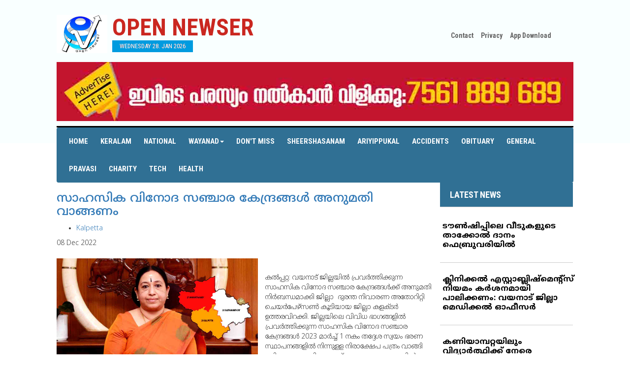

--- FILE ---
content_type: text/html; charset=UTF-8
request_url: http://opennewser.com/home/get_news/52278
body_size: 30319
content:
<!DOCTYPE html>
<html class="no-js">
<head>
    <!-- Global site tag (gtag.js) - Google Analytics -->
<script async src="https://www.googletagmanager.com/gtag/js?id=UA-106122002-2"></script>
<script>
  window.dataLayer = window.dataLayer || [];
  function gtag(){dataLayer.push(arguments);}
  gtag('js', new Date());

  gtag('config', 'UA-106122002-2');
</script>

        
    
 	<title>open newser</title>
        
    <meta property="fb:app_id" content="479888189027744" />
    <meta property="og:type" content="article" />
	<meta name="description" content="open newser" itemprop="description" />
	<meta property="og:title" content="open newser" />
	<meta property="og:url" content="http://opennewser.com/home/get_news/52278" />
	<meta property="og:image" content="http://opennewser.com/uploads/news/collesarakkajevalelpadageetha.jpg" />
	
	
    <meta property="og:site_name" content="OpenNewser.com" />   
    <meta property="og:description" content="&nbsp;
കല്&zwj;പ്പറ്റ: വയനാട് ജില്ലയില്&zwj; പ്രവര്&zwj;ത്തിക്കുന്ന സാഹസിക വിനോദ സഞ്ചാര കേന്ദ്രങ്ങള്&zwj;ക്ക് അനുമതി നിര്&zwj;ബന്ധമാക്കി ജില്ലാ&nbsp; ദുരന്ത നിവാരണ അതോറിറ്റി ചെയര്&zwj;പേഴ്സണ്&zwj; കൂടിയായ ജില്ലാ കളക്ടര്&zwj; ഉത്തരവിറക്കി. ജില്ലയ�" />
		<meta charset="utf-8">
<meta property="fb:pages" content="1548996238672616" />
	<meta http-equiv="X-UA-Compatible" content="IE=edge">
        <meta name="viewport" content="width=device-width, initial-scale=1.0">
         

  <link rel="shortcut icon" href="">
<style type="text/css">img.wp-smiley,img.emoji {display: inline !important;border: none !important;box-shadow:none !important;height: 1em !important;width: 1em !important;margin: 0 .07em !important;vertical-align: -0.1em !important;background: none !important;padding: 0 !important;}.home{user-select:none;}</style>
<link rel='stylesheet' id='contact-form-7-css'  href='../../assets/user/css/styles.css' type='text/css' media='all' />
<link rel='stylesheet' id='arevico_scsfbcss-css'  href='../../assets/user/new/scs.css?ver=4.4.4' type='text/css' media='all' />
<link rel='stylesheet' id='wp-lightbox-2.min.css-css'  href='../../assets/user/new/lightbox.min.css?ver=1.3.4' type='text/css' media='all' />
<link rel='stylesheet' id='cleaner-gallery-css'  href='../../assets/user/new/gallery.min.css?ver=20130526' type='text/css' media='all' />
<link rel='stylesheet' id='bootstrap-css-css'  href='../../assets/user/bootstrap.min.css' type='text/css' media='all' />
<link rel='stylesheet' id='style-css-css'  href='../../assets/user/css/style.css' type='text/css' media='all' />
<link rel='stylesheet' id='gfonts-css-css'  href='http://fonts.googleapis.com/css?family=Roboto+Condensed:400,700' type='text/css' media='all' />
<link rel='stylesheet' id='gfontsm-css-css'  href='http://fonts.googleapis.com/earlyaccess/notosansmalayalam.css' type='text/css' media='all' />
<link rel='stylesheet' id='owl-css-css'  href='../../assets/user/css/owl.carousel.css' type='text/css' media='all' />
<link rel="canonical" href="http://opennewser.com/" />
<!--<script src='//connect.facebook.net/en_EN/all.js#xfbml=1'></script>  -->

</head>
<body class="home page page-id-8 page-template page-template-page-home page-template-page-home-php chrome" oncontextmenu="return false">

<!--[if lt IE 8]>
<div class="alert alert-warning">
	You are using an <strong>outdated</strong> browser. Please <a href="http://browsehappy.com/">upgrade your browser</a> to improve your experience.
</div>
<![endif]-->
 
 <!--script>
  window.fbAsyncInit = function() {
    FB.init({
      appId      : '1557128831044449',
      xfbml      : true,
      version    : 'v2.11'
    });
    FB.AppEvents.logPageView();
  };

  (function(d, s, id){
     var js, fjs = d.getElementsByTagName(s)[0];
     if (d.getElementById(id)) {return;}
     js = d.createElement(s); js.id = id;
     js.src = "https://connect.facebook.net/en_US/sdk.js";
     fjs.parentNode.insertBefore(js, fjs);
   }(document, 'script', 'facebook-jssdk'));
</script -->


 <div id="headermain">


   <div class="container">
   

    
     <div class="header">
       <div class="row">
         <div class="col-sm-8">
           <div class="headerleft">
             <a href="http://opennewser.com/" class="logo"></a>
              <div class="logotitle"><a href="http://opennewser.com/"><h1><span class="red">OPEN NEWSER</span></h1></a>
                <div class="headerdate" data-hover="Wednesday 28. Jan 2026">Wednesday 28. Jan 2026</div>
              </div>
             <div class="clearer"></div> 
           </div>
         </div>
         
         
   

         <div class="col-sm-4">
           <div class="headerright">
             <div id="headerlinks">
               <ul>
                <li><a href="contact.html"> Contact </a></li>
                  <li><a href="privacy.html"> Privacy </a></li>

				<li><a href="https://play.google.com/store/apps/details?id=com.open_newser_new.app" >App Download</a> </li>
               </ul>
             </div>
             <h4 class="hidden">Social</h4>			<div class="textwidget"><ul class="list-inline social">
<li><a href="https://www.facebook.com/opennewser" target="_blank" class="fb"></a></li>
<li><a href="#" target="_blank" class="twt"></a></li>
<li><a href="#" target="_blank" class="ytb"></a></li>
</ul></div>
		            <div class="clearer"></div> 
           </div>
         </div>
       
       </div>
       <style>.visi{visibility: hidden;}</style>
             <div class="row" style="padding-bottom: 10px;">
  <div class="col-md-12 col-lg-12 col-sm-12"> 
 <a href=""><img style="width:100%;"  src=" http://opennewser.com/uploads/advt/heramatharu1.jpg"></a>
</div>
</div>

       
       <div id="navigation">
          <div class="navleft">
               <nav class="navbar" role="navigation"> 
                          <!-- Brand and toggle get grouped for better mobile display -->
                          <div class="navbar-header">
                            <button type="button" class="navbar-toggle" data-toggle="collapse" data-target=".navbar-ex1-collapse"> <span class="sr-only">Toggle navigation</span> <span class="icon-bar"></span> <span class="icon-bar"></span> <span class="icon-bar"></span> </button>
                           
            
                        
                          <div class="collapse navbar-collapse navbar-ex1-collapse">
                            
                             <div class="menu-main-nav-container"><ul id="menu-main-nav" class="nav navbar-nav"><li id="menu-item-40" class="menu-item menu-item-type-post_type menu-item-object-page current-menu-item page_item page-item-8 current_page_item menu-item-40 active"><a title="Home" href="http://opennewser.com/">Home</a></li>
                             
<li id="menu-item-23" class="menu-item menu-item-type-taxonomy menu-item-object-category menu-item-23"><a title="Mananthavadi" href="http://opennewser.com/home/get_categorynews/19">Keralam</a></li>
<li id="menu-item-23" class="menu-item menu-item-type-taxonomy menu-item-object-category menu-item-23"><a title="Mananthavadi" href="http://opennewser.com/home/get_categorynews/20">National</a></li>
<li id="menu-item-265" class="menu-item menu-item-type-custom menu-item-object-custom menu-item-has-children menu-item-265 dropdown"><a title="News" href="#" data-toggle="dropdown" class="dropdown-toggle" aria-haspopup="true">Wayanad<span class="caret"></span></a>

<ul role="menu" class=" dropdown-menu">
	
	<li id="menu-item-23" class="menu-item menu-item-type-taxonomy menu-item-object-category menu-item-23"><a title="Mananthavadi" href="http://opennewser.com/home/get_categorynews/10">Mananthavadi</a></li>
	<li id="menu-item-24" class="menu-item menu-item-type-taxonomy menu-item-object-category menu-item-24"><a title="Batheri" href="http://opennewser.com/home/get_categorynews/9">Batheri</a></li>
	<li id="menu-item-25" class="menu-item menu-item-type-taxonomy menu-item-object-category menu-item-25"><a title="Kalpetta" href="http://opennewser.com/home/get_categorynews/7">Kalpetta</a></li>
</ul>
</li>
<li id="menu-item-28" class="menu-item menu-item-type-taxonomy menu-item-object-category menu-item-28"><a title="Don't Miss" href="http://opennewser.com/home/dont_miss">Don't Miss</a></li>
<li id="menu-item-267" class="menu-item menu-item-type-taxonomy menu-item-object-category menu-item-267"><a title="Sheershasanam" href="http://opennewser.com//home/get_categorynews/18">Sheershasanam</a></li>

<li id="menu-item-273" class="menu-item menu-item-type-taxonomy menu-item-object-category menu-item-273"><a title="Ariyippukal" href="http://opennewser.com/home/get_categorynews/6">Ariyippukal</a></li>

<li id="menu-item-27" class="menu-item menu-item-type-taxonomy menu-item-object-category menu-item-27"><a title="Accidents" href="http://opennewser.com/home/acceidents">Accidents</a></li>
<li id="menu-item-266" class="menu-item menu-item-type-taxonomy menu-item-object-category menu-item-266"><a title="Obituary" href="http://opennewser.com/home/get_categorynews/13">Obituary</a></li>
<li id="menu-item-268" class="menu-item menu-item-type-taxonomy menu-item-object-category menu-item-268"><a title="General" href="http://opennewser.com/home/general">General</a></li>
<li id="menu-item-26" class="menu-item menu-item-type-taxonomy menu-item-object-category menu-item-26"><a title="Pravasi" href="http://opennewser.com/home/get_categorynews/16">Pravasi</a></li>

<li id="menu-item-269" class="menu-item menu-item-type-taxonomy menu-item-object-category menu-item-269"><a title="Charity" href="http://opennewser.com/home/get_categorynews/2">Charity</a></li>
<li id="menu-item-29" class="menu-item menu-item-type-taxonomy menu-item-object-category menu-item-29"><a title="Tech" href="http://opennewser.com/home/get_categorynews/14">Tech</a></li>

<li id="menu-item-271" class="menu-item menu-item-type-taxonomy menu-item-object-category menu-item-271"><a title="Health" href="http://opennewser.com/home/get_categorynews/15">Health</a></li>
</ul></div>                          
                          </div>
                          <!-- /.navbar-collapse -->
                          
                 </div> 
              </nav>
          </div>
              
       </div>
     </div>
   </div>
 </div>
	
	



 <div class="container main-container"><div id="content" role="main">
    <div id="banner">
    <div class="row">




<div class="span8 column_container">
       <div class="col-md-8 col-lg-8 col-sm-8">             
                
                <article itemtype="" itemscope="" class="" id="post-24532">

            <header>

                <h1 class="entry-title" itemprop="name"><a title=" സാഹസിക വിനോദ സഞ്ചാര കേന്ദ്രങ്ങള്‍ അനുമതി വാങ്ങണം" rel="bookmark" href="" itemprop="url"> സാഹസിക വിനോദ സഞ്ചാര കേന്ദ്രങ്ങള്‍ അനുമതി വാങ്ങണം</a></h1>
                <div class="meta-info">
                    <ul class="td-category"><li class="entry-category"><a href="">Kalpetta</a></li></ul> 
                    <time datetime="08 Dec 2022" class="entry-date updated" itemprop="dateCreated">08 Dec 2022</time><meta content="UserComments:0" itemprop="interactionCount">

            </header>


            
              
             <div class="thumb-wrap"><a style="float:left;" title=" സാഹസിക വിനോദ സഞ്ചാര കേന്ദ്രങ്ങള്‍ അനുമതി വാങ്ങണം"><img style="max-height:250px; max-width:100%; padding-bottom: 20px;padding-right: 15px;" title=" സാഹസിക വിനോദ സഞ്ചാര കേന്ദ്രങ്ങള്‍ അനുമതി വാങ്ങണം" alt="" src="http://opennewser.com/uploads/news/collesarakkajevalelpadageetha.jpg" class="entry-thumb" itemprop="image"></a>
          
            
                <p style="float:left;"><p>&nbsp;</p>
<p>കല്&zwj;പ്പറ്റ: വയനാട് ജില്ലയില്&zwj; പ്രവര്&zwj;ത്തിക്കുന്ന സാഹസിക വിനോദ സഞ്ചാര കേന്ദ്രങ്ങള്&zwj;ക്ക് അനുമതി നിര്&zwj;ബന്ധമാക്കി ജില്ലാ&nbsp; ദുരന്ത നിവാരണ അതോറിറ്റി ചെയര്&zwj;പേഴ്സണ്&zwj; കൂടിയായ ജില്ലാ കളക്ടര്&zwj; ഉത്തരവിറക്കി. ജില്ലയിലെ വിവിധ ഭാഗങ്ങളില്&zwj; പ്രവര്&zwj;ത്തിക്കുന്ന സാഹസിക വിനോദ സഞ്ചാര കേന്ദ്രങ്ങള്&zwj; 2023 മാര്&zwj;ച്ച് 1 നകം തദ്ദേശ സ്വയം ഭരണ സ്ഥാപനങ്ങളില്&zwj; നിന്നുളള നിരാക്ഷേപ പത്രം വാങ്ങി ടൂറിസം ഡെപ്യൂട്ടി ഡയറക്ടറുടെ കാര്യാലയത്തില്&zwj; രജിസ്റ്റര്&zwj; ചെയ്യേണ്ടതാണ്. ഇവിടെ നിന്നും ലൈസന്&zwj;സ് ലഭിക്കും. മാര്&zwj;ച്ച് 1 മുതല്&zwj; അനുമതി കൂടാതെ പ്രവര്&zwj;ത്തിക്കുന്ന സാഹസിക വിനോദ കേന്ദ്രങ്ങളുടെ നടത്തിപ്പുകാര്&zwj;ക്കെതിരെ കര്&zwj;ശന നിയമ നടപടി സ്വീകരിക്കും.</p>
<p>ജില്ലയില്&zwj; നിലവില്&zwj; അനുമതി കൂടാതെ പ്രവര്&zwj;ത്തിക്കുന്ന മുഴുവന്&zwj; സാഹസിക വിനോദ സഞ്ചാര കേന്ദ്രങ്ങളുടെയും വിവരങ്ങള്&zwj; തദ്ദേശ സ്ഥാപനങ്ങള്&zwj; മുഖേന ശേഖരിക്കും. കേന്ദ്രങ്ങളില്&zwj; പരിശോധന നടത്താന്&zwj; ടൂറിസം ഡെപ്യൂട്ടി ഡയറക്ടര്&zwj;ക്ക്&nbsp; ജില്ലാ&nbsp; ദുരന്ത നിവാരണ അതോറിറ്റി നിര്&zwj;ദ്ദേശം നല്&zwj;കി.&nbsp; സാഹസിക വിനോദ കേന്ദ്രങ്ങള്&zwj; സംബന്ധിച്ച സര്&zwj;ക്കാര്&zwj; ഉത്തരവിലെ&nbsp; മാനദണ്ഡങ്ങള്&zwj; പാലിക്കാത്ത കേന്ദ്രങ്ങള്&zwj;ക്കെതിരെയും നടപടി സ്വീകരിക്കും. വിനോദ സഞ്ചാര കേന്ദ്രങ്ങളില്&zwj; അനുമതി/ലൈസന്&zwj;സ് പ്രദര്&zwj;ശിപ്പിക്കണം.&nbsp; &nbsp;&nbsp;</p>
<p>&nbsp;</p>
<p>ദുരന്ത നിവാരണ അതോറിറ്റിയുടെ നിര്&zwj;ദ്ദേശാനുസരണം ജില്ലയില്&zwj; പ്രവര്&zwj;ത്തിക്കുന്ന സാഹസിക വിനോദ സഞ്ചാര കേന്ദ്രങ്ങള്&zwj; സംബന്ധിച്ച് പരിശോധന നടത്തിയ സംഘത്തിന് ജില്ലയില്&zwj; നിരവധി സാഹസിക വിനോദ സഞ്ചാര കേന്ദ്രങ്ങള്&zwj; അനുമതിയില്ലാതെ പ്രവര്&zwj;ത്തിക്കുന്നതായി ശ്രദ്ധയില്&zwj;പ്പെട്ടിരുന്നു.&nbsp; ഇതിന്റെ പശ്ചാത്തലത്തിലാണ്&nbsp; ജില്ലാ ദുരന്ത നിവാരണ അതോറിറ്റി സുരക്ഷാ മാനദണ്ഡങ്ങള്&zwj; കര്&zwj;ശനമാക്കുന്നത്.</p>
<p>&nbsp;</p>
<p>&nbsp;</p></p>
</div>
            
            <div class="clearfix"></div>


        </article> 
  <div class="row">
  <div class="col-md-12 col-lg-12 col-sm-12">  
 <img style="height: 200px; width:100%;"  src="http://opennewser.com//uploads/advt/SAPACVACENT3.jpg" alt="advt_31.jpg">
</div></div>
<div class="row">
  <div class="col-md-12 col-lg-12 col-sm-12">  
 <img style="height: 200px; width:100%;"  src="http://opennewser.com//uploads/advt/SAPACVACENT4.jpg" alt="SAPACVACENT4.jpg">
</div></div>
<div class="row">
<div class="col-md-12 col-lg-12 col-sm-12"> 
  <script async src="https://pagead2.googlesyndication.com/pagead/js/adsbygoogle.js"></script>
<!-- horizont -->
<ins class="adsbygoogle"
     style="display:block"
     data-ad-client="ca-pub-9739384134379063"
     data-ad-slot="1722054941"
     data-ad-format="auto"
     data-full-width-responsive="true"></ins>
<script>
     (adsbygoogle = window.adsbygoogle || []).push({});
</script>


</div>
</div>
   
        
<div class="row">
  <div class="col-md-12 col-lg-12 col-sm-12"> 
    <div class="col-md-6 col-lg-6 col-sm-6"> 
      <label>Comments</label>
  </div>
   <br><br><p>കമന്റ് ബോക്&zwnj;സില്&zwj; വരുന്ന അഭിപ്രായങ്ങള്&zwj; ഓപ്പൺന്യൂസറിന്റെത് അല്ല. മാന്യമായ ഭാഷയില്&zwj; വിയോജിക്കാനും തെറ്റുകള്&zwj; ചൂണ്ടി കാട്ടാനും അനുവദിക്കുമ്പോഴും മനഃപൂര്&zwj;വ്വം അധിക്ഷേപിക്കാന്&zwj; ശ്രമിക്കുന്നവരെയും അശ്ലീലം ഉപയോഗിക്കുന്നവരെയും  മതവൈരം തീര്&zwj;ക്കുന്നവരെയും മുന്നറിയിപ്പ് ഇല്ലാതെ ബ്ലോക്ക് ചെയ്യുന്നതാണ് - എഡിറ്റര്&zwj;</p>
</div>
</div>


 <div class="row">
 <form action="http://opennewser.com/home/add_comment" name="add_comment" id="add_comment" method="post">
  <div class="col-md-12 col-lg-12 col-sm-12"> 
    <div class="col-md-6 col-lg-6 col-sm-6"> 
      <input type="text" name="name" class="form-control" placeholder="Name">
  </div>
  <div class="col-md-6 col-lg-6 col-sm-6"> 
      <input type="email" name="email" class="form-control" placeholder="Email">
      <input type="hidden" name="news" class="form-control" value="52278">
 </div>
  <div class="col-md-12 col-lg-12 col-sm-12"> 
    <textarea class="form-control" name="comment" placeholder="Comment"></textarea>
 </div>
<br>
  <div class="col-md-12 col-lg-12 col-sm-12"> 
    <input type="submit" name="submit" value="Comment">
 </div>
<br><br>
</div>
</form>
</div>
        
 <div class="row">
 
  <div class="col-md-12 col-lg-12 col-sm-12">
      
  
</div>

</div>


     </div>
                
    </div>




<div class="col-md-4 col-lg-4 col-sm-4">
        <div id="moviereviews">
          <h3><a style="color: #FFF;" href="http://opennewser.com/home/latest_news">LATEST NEWS</a></h3>
          <ul>

  <li class="clearfix">
                <div class="moviereviewstext">
                  <h5><a href="http://opennewser.com/home/get_news/84122">ടൗണ്‍ഷിപ്പിലെ വീടുകളുടെ താക്കോല്‍ ദാനം ഫെബ്രുവരിയില്‍</a></h5>
                  <div>
                    
                  </div>
                 
                </div>
            </li>
        <li class="clearfix">
                <div class="moviereviewstext">
                  <h5><a href="http://opennewser.com/home/get_news/84120">ക്ലിനിക്കല്‍ എസ്റ്റാബ്ലിഷ്‌മെന്റ്‌സ് നിയമം കര്‍ശനമായി പാലിക്കണം: വയനാട് ജില്ലാ മെഡിക്കല്‍ ഓഫീസര്‍</a></h5>
                  <div>
                    
                  </div>
                 
                </div>
            </li>
        <li class="clearfix">
                <div class="moviereviewstext">
                  <h5><a href="http://opennewser.com/home/get_news/84116">കണിയാമ്പറ്റയിലും വിദ്യാര്‍ത്ഥിക്ക് നേരെ ക്രൂരമര്‍ദ്ദനം;  14കാരനെ മുള്ളുവേലിയിലേക്ക് തള്ളിയിട്ട് ചവിട്ടിയതായി പരാതി</a></h5>
                  <div>
                    
                  </div>
                 
                </div>
            </li>
        <li class="clearfix">
                <div class="moviereviewstext">
                  <h5><a href="http://opennewser.com/home/get_news/84109">11. 2 ഗ്രാം എംഡിഎംഐയുമായി മൂന്നുപേര്‍ പിടിയില്‍ </a></h5>
                  <div>
                    
                  </div>
                 
                </div>
            </li>
        <li class="clearfix">
                <div class="moviereviewstext">
                  <h5><a href="http://opennewser.com/home/get_news/84104">വെള്ളക്കെട്ടില്‍ മുങ്ങിയ വിദേശവനിതയ്ക്കും സുഹൃത്തിനും രക്ഷകരായി നാട്ടുകാര്‍</a></h5>
                  <div>
                    
                  </div>
                 
                </div>
            </li>
        <li class="clearfix">
                <div class="moviereviewstext">
                  <h5><a href="http://opennewser.com/home/get_news/84096">സര്‍വ്വകക്ഷി യോഗത്തില്‍ ബി.ജെ.പി ഉണ്ടാകരുതെന്ന് സര്‍ക്കാര്‍ ആഗ്രഹിക്കുന്നു: പ്രശാന്ത് മലവയല്‍</a></h5>
                  <div>
                    
                  </div>
                 
                </div>
            </li>
        <li class="clearfix">
                <div class="moviereviewstext">
                  <h5><a href="http://opennewser.com/home/get_news/84093">ഭരണഘടനാ മൂല്യങ്ങള്‍  സംരക്ഷിക്കപ്പെടണം: മന്ത്രി ഒ.ആര്‍ കേളു </a></h5>
                  <div>
                    
                  </div>
                 
                </div>
            </li>
        <li class="clearfix">
                <div class="moviereviewstext">
                  <h5><a href="http://opennewser.com/home/get_news/84091">ഓണ്‍ലൈന്‍ ട്രേഡിങ്: ഡല്‍ഹി സ്വദേശിനിയെ ചതിച്ച് പണം തട്ടിയ പ്രതി പിടിയില്‍</a></h5>
                  <div>
                    
                  </div>
                 
                </div>
            </li>
        <li class="clearfix">
                <div class="moviereviewstext">
                  <h5><a href="http://opennewser.com/home/get_news/84090">സ്ഥാനാര്‍ഥി പ്രഖ്യാപനത്തിന് മുമ്പുള്ള പ്രചാരണം: മഞ്ജുക്കുട്ടനെതിരെ യുഡിഎഫ് യോഗത്തില്‍ കടുത്ത നിലപാട്</a></h5>
                  <div>
                    
                  </div>
                 
                </div>
            </li>
        <li class="clearfix">
                <div class="moviereviewstext">
                  <h5><a href="http://opennewser.com/home/get_news/84087">പതിനാറ്കാരന് കൂട്ടുകാരുടെ ക്രൂരമര്‍ദനമേറ്റ സംഭവം: രണ്ടാമനെ അറസ്റ്റ് ചെയ്തു</a></h5>
                  <div>
                    
                  </div>
                 
                </div>
            </li>
             

    </ul>

        </div>

<!--
 <div class="col-md-12 col-lg-12 col-sm-12">          
        <div id="liveupdates">
            <h4>ARIYIPPUKAL</h4>
            <div id="news-container" style="overflow: hidden; position: relative; height: 440px;">
                <ul style="position: absolute; margin: 0px; padding: 0px; top: 0px;">
                                </ul>
          </div> 
        </div>

        </div> 
-->
<script async src="https://pagead2.googlesyndication.com/pagead/js/adsbygoogle.js"></script>
<!-- verti -->
<ins class="adsbygoogle"
     style="display:block"
     data-ad-client="ca-pub-9739384134379063"
     data-ad-slot="6204225437"
     data-ad-format="auto"
     data-full-width-responsive="true"></ins>
<script>
     (adsbygoogle = window.adsbygoogle || []).push({});
</script>
      </div>  


      
    </div>  
  </div>         
        

    </div>




  </div><!-- /#content -->
  </div>

   <script async src="https://pagead2.googlesyndication.com/pagead/js/adsbygoogle.js?client=ca-pub-9739384134379063"
     crossorigin="anonymous"></script>
<ins class="adsbygoogle"
     style="display:block"
     data-ad-format="autorelaxed"
     data-ad-client="ca-pub-9739384134379063"
     data-ad-slot="2393909338"></ins>
<script>
     (adsbygoogle = window.adsbygoogle || []).push({});
</script>

<div class="container"><script async src="https://pagead2.googlesyndication.com/pagead/js/adsbygoogle.js"></script>
<!-- 728x90 -->
<ins class="adsbygoogle"
     style="display:inline-block;width:728px;height:90px"
     data-ad-client="ca-pub-9739384134379063"
     data-ad-slot="1617009519"></ins>
<script>
     (adsbygoogle = window.adsbygoogle || []).push({});
</script></div>
<div id="footerlinkmain">
<div class="container">
  <div id="footerlink">
    <a title="Home" href="http://opennewser.com/">Home</a> | 
<a title="Mananthavadi" href="http://opennewser.com/home/get_categorynews/10">Mananthavadi</a> | 
<a title="Batheri" href="http://opennewser.com/home/get_categorynews/9">Batheri</a> | 
<a title="Kalpetta" href="http://opennewser.com/home/get_categorynews/7">Kalpetta</a> | 
<a title="Music" href="http://opennewser.com/home/get_categorynews/1">Music</a> | 
<a title="Book Shelf" href="http://opennewser.com/home/get_categorynews/12">Book Shelf</a> | 
<a title="Don't Miss" href="http://opennewser.com/home/get_categorynews/5">Don't Miss</a> | 
<a title="Tech" href="http://opennewser.com/home/get_categorynews/14">Tech</a></a> | 
<a title="Obituary" href="http://opennewser.com/home/get_categorynews/13">Obituary</a> |
<a title="Health" href="http://opennewser.com/home/get_categorynews/15">Health</a>
  </div>

<div class="row-fluid" style="float:right">
    
                            <div class="span4 td-sub-footer-copy">
                                &copy; Copyright 2020- OpenNewser powered by  <a target="_blank" href="http://www.rafeek.in">Rafeek.in</a></div>

                            
                        </div>


</div>
</div>

<a id="inline" href="#arvlbdata" style="display: none;overflow:hidden;">Show</a>

<div style="display:none">
  <div class="arevicofancy-inline-tmp" style="display: none;"></div>

</div>
<script type="text/javascript">
function parseJSAtOnload() {
var links = ["http://www.opennewser.com/assets/user/new/jquery.js",
"http://www.opennewser.com/assets/js/jquery.js",
"http://www.opennewser.com/assets/user/js/owl.carousel.min.js"],
"https://maxcdn.bootstrapcdn.com/bootstrap/3.3.4/js/bootstrap.min.js",
"http://www.opennewser.com/assets/noty/js/packaged/jquery.noty.packaged.min.js",
"http://www.opennewser.com/assets/user/scs.js",
"http://www.opennewser.com/assets/user/new/modernizr-2.8.3.min.js",
"http://www.opennewser.com/assets/js/jquery.form.min.js",
"http://www.opennewser.com/assets/user/new/jquery.js",
"http://www.opennewser.com/assets/user/scs.js",
"http://www.opennewser.com/assets/user/new/jquery-migrate.min.js",
"http://www.opennewser.com/assets/user/new/launch.js",
"../../assets/user/new/jquery.js",
"http://opennewser.com/assets/user/new/jquery-migrate.min.js",
"../../assets/user/new/launch.js"],
headElement = document.getElementsByTagName("head")[0],
linkElement, i;
for (i = 0; i < links.length; i++) {
linkElement = document.createElement("script");
linkElement.src = links[i];
headElement.appendChild(linkElement);
}
}
if (window.addEventListener)
window.addEventListener("load", parseJSAtOnload, false);
else if (window.attachEvent)
window.attachEvent("onload", parseJSAtOnload);
else window.onload = parseJSAtOnload;
</script >  
  
      <script type="text/javascript">
           $(function() {
        $(this).bind("contextmenu", function(e) {
            e.preventDefault();
        });
    }); 
jQuery(document).ready(function(){
	
 	jQuery('#myModal').modal('show');

});    
    
    
      </script>
    
     
<script data-ad-client="ca-pub-9739384134379063" async src="https://pagead2.googlesyndication.com/pagead/js/adsbygoogle.js"></script>
<script type="text/javascript">
  jQuery(document).ready(function(){jQuery(".owl-carousel").owlCarousel({loop:!0,margin:0,responsiveClass:!0,dots:!1,autoplay:!0,navContainer:"#nav-controls",animateOut:"fadeOutUp",animateIn:"fadeInUp",smartSpeed:450,responsive:{0:{items:1,nav:!0}}}),jQuery(".owl_sheershasanm").owlCarousel({loop:!0,margin:0,responsiveClass:!0,dots:!1,autoplay:!0,navContainer:"#nav-controls",smartSpeed:450,responsive:{0:{items:1,nav:!0}}})});
</script>
</body>

</html>  
   </script>

--- FILE ---
content_type: text/html; charset=utf-8
request_url: https://www.google.com/recaptcha/api2/aframe
body_size: 267
content:
<!DOCTYPE HTML><html><head><meta http-equiv="content-type" content="text/html; charset=UTF-8"></head><body><script nonce="2_soh7v9RCSHVv3tJnnTQw">/** Anti-fraud and anti-abuse applications only. See google.com/recaptcha */ try{var clients={'sodar':'https://pagead2.googlesyndication.com/pagead/sodar?'};window.addEventListener("message",function(a){try{if(a.source===window.parent){var b=JSON.parse(a.data);var c=clients[b['id']];if(c){var d=document.createElement('img');d.src=c+b['params']+'&rc='+(localStorage.getItem("rc::a")?sessionStorage.getItem("rc::b"):"");window.document.body.appendChild(d);sessionStorage.setItem("rc::e",parseInt(sessionStorage.getItem("rc::e")||0)+1);localStorage.setItem("rc::h",'1769570869215');}}}catch(b){}});window.parent.postMessage("_grecaptcha_ready", "*");}catch(b){}</script></body></html>